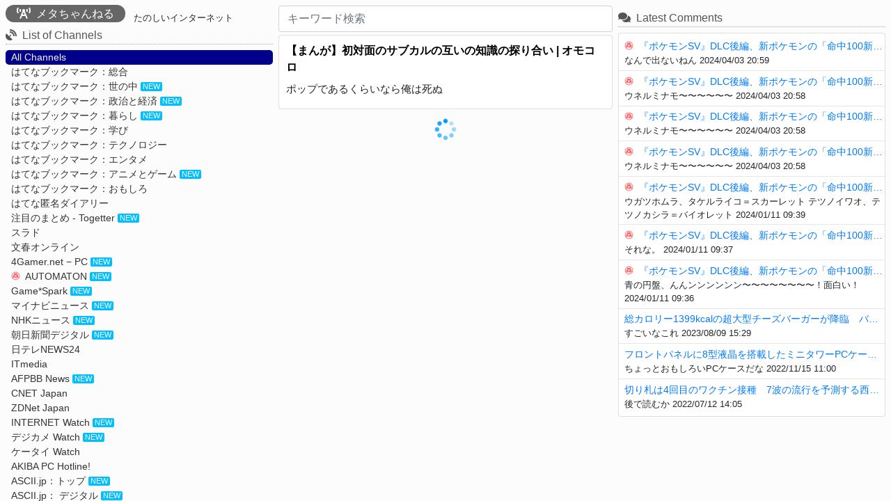

--- FILE ---
content_type: text/html;charset=UTF-8
request_url: https://treewoods.net/meta-ch/article/A140505133546257
body_size: 6813
content:
<!DOCTYPE html>
<html>

<head prefix="og:http://ogp.me/ns#">
    <meta charset="utf-8">
    <meta name="viewport" content="width=device-width, initial-scale=1, shrink-to-fit=no">
    <meta name="_csrf" content="f9fee953-3d40-4099-b4c1-66291a6ef26f" />
    <meta name="_csrf_header" content="X-CSRF-TOKEN" />
    <meta name="_track_id" content="881282194ba64d448cf3b54c2a05a078" />

    <meta property="og:title" content="メタちゃんねる|【まんが】初対面のサブカルの互いの知識の探り合い | オモコロ">
    <meta property="og:description" content="ポップであるくらいなら俺は死ぬ">
    <meta property="og:url" content="https://treewoods.net/meta-ch/?url=https://omocoro.jp/kiji/2633/">
    
    <meta property="og:image" content="https://omocoro.jp/assets/uploads/9f3242c6a8e84c5e957654b5baf6257f.jpg">
    <meta property="og:type">
    <meta property="og:site_name" content="メタちゃんねる">
    <meta name="twitter:card" content="summary">

    <meta name="description" content="ポップであるくらいなら俺は死ぬ">

    <title>メタちゃんねる</title>

    <link rel="shortcut icon" href="/meta-ch/img/favicon.ico">
    <link rel="apple-touch-icon" href="/meta-ch/img/apple-touch-icon.png" sizes="180x180">
    <link rel="icon" type="image/png" href="/meta-ch/img/android-touch-icon.png" sizes="192x192">

    <link rel="stylesheet" href="/meta-ch/webjars/font-awesome/5.15.4/css/all.min.css">
    <link rel="stylesheet" href="/meta-ch/webjars/bootstrap/4.5.3/css/bootstrap.min.css" />
    <link rel="stylesheet" href="/meta-ch/webjars/sweetalert2/11.1.2/dist/sweetalert2.min.css" />
    <link rel="stylesheet" href="/meta-ch/css/index.min.css?v=v20230706-224910%23205" />

    <script async src="https://pagead2.googlesyndication.com/pagead/js/adsbygoogle.js?client=ca-pub-3403903192448604" crossorigin="anonymous"></script>


    <!-- Global site tag (gtag.js) - Google Analytics -->
    <script async src="https://www.googletagmanager.com/gtag/js?id=G-8VKCE6CHER"></script>
    <script>
      window.dataLayer = window.dataLayer || [];
      function gtag(){dataLayer.push(arguments);}
      gtag('js', new Date());

      gtag('config', 'G-8VKCE6CHER');
    </script>

    <script src="/meta-ch/webjars/jquery/3.5.1/jquery.min.js"></script>
    <script src="/meta-ch/webjars/bootstrap/4.5.3/js/bootstrap.min.js"></script>
    <script src="/meta-ch/webjars/vue/2.6.14/vue.min.js"></script>
    <script src="/meta-ch/webjars/sweetalert2/11.1.2/dist/sweetalert2.min.js"></script>
    <script src="/meta-ch/webjars/lodash/4.17.21/dist/lodash.min.js"></script>

</head>

<body style="background-color: #fcfcfc;">
    <div id="app" style="max-width: 1920px;margin: 0 auto;"  v-cloak>
        <div id="top-menu" v-show="isShowNavbar && getNewEntry().length > 1">
            <button class="btn btn-success w-100 btn-lg" v-on:click="setAutoScrollTimer" v-show="!isAutoScroll && !isShowHumbugerMenu">Auto Scroll</button>
            <button class="btn btn-danger w-100 btn-lg" v-on:click="cancelAutoScrollTimer" v-show="isAutoScroll">Stop Scroll</button>
        </div>
        
        <div class="container-fluid" v-on:click="cancelAutoScrollTimer">
            <div class="row" v-cloak>
                
                <div id="left-col" class="overflow-auto sidebar no-scrollbar sticky pt-2 pb-2">
                    <h1 class="h6 pb-1" style="display: inline-block;">
                        <a href="/meta-ch/" style="text-decoration:none;">
                            <span class="main-title"><i class="fas fa-broadcast-tower mr-2"></i><span>メタちゃんねる</span></span>
                        </a>
                    </h1>
                    <h2 class="h6 ml-2" style="display: inline-block;font-size: 0.8rem;vertical-align: bottom;">たのしいインターネット</h2>
                    <h6 class="part-title"><i class="fas fa-satellite-dish mr-2"></i>List of Channels</h6>
                    <ul id="feed-list" class="navigation" style="display: block;margin: 0;">
                        <li v-bind:class="{'selected-feed' : !selectedFeedId}">
                            <a href="/meta-ch/" id="feed-all" class="feed-list-item" v-on:click.prevent="selectFeed(null)" ontouchstart="">
                                <img class="favicon-img" src="/meta-ch/img/favicon.ico" onerror="this.remove();"></img>
                                <span>All Channels</span>
                            </a>
                        </li>
                    </ul>
                    <ul id="feed-list" class="navigation" style="margin-bottom: 0.2rem;">
                        <li v-for="feed in feeds" v-bind:class="{'selected-feed' : feed.id == selectedFeedId}">
                            <a href="#" class="feed-list-item" v-on:click.prevent="selectFeed(feed)">
                                <img class="favicon-img" v-bind:src="feed.favicon" onerror="this.remove();"></img>
                                <span>{{ feed.title }}</span>
                                <span v-if="feed.count > 0" class="feed-new-mark">NEW</span>
                            </a>
                        </li>
                    </ul>
                    <p style="font-size: 0.9rem;margin-left: 0.5rem;"><span class="feed-new-mark" style="margin-right: 0.2rem;">NEW</span>3時間以内の新着</p>
                    <button class="btn btn-danger btn-sm w-100 mb-3 humbuger-menu-colose-btn" v-on:click.prevent="showHumbugerMenu">
                        <span><i class="far fa-times-circle mr-2"></i>メニューを閉じる</span>
                    </button>

                    <div class="mb-2">
                        <span v-for="ad in leftAds" v-html="ad.code"></span>
                    </div>

                    <h6 class="part-title" v-if="months.length > 0"><i class="fas fa-history mr-2"></i>Past Articles of {{ title }}</h6>
                    <ul class="list-unstyled small past-entries">
                        <li v-for="(month, index) in months">
                            <a href="#" v-bind:data-month="month" v-on:click.prevent="selectMonth" v-bind:class="{'selected-month' : month === selectedMonth}" ontouchstart="">{{ formatDateOnly(month, 'YYYY/MM') }}</a>
                        </li>
                    </ul>
                    <h6 class="part-title"><i class="fas fa-info-circle mr-2"></i>About メタちゃんねる</h6>
                    <div class="card p-2 about" style="font-size: 0.8rem;">
                        <p>メタちゃんねるは、いわゆるアンテナサイトになります。</p>
                        <p>サイト内に転載されている動画、画像等の著作権は各権利所有者に帰属いたします。</p>
                        <p>また当サイト及びリンク先のサイトを利用したことにより発生した、いかなる損害及びトラブルに関して当方では一切の責任と義務を負いかねますので予めご了承下さい。</p>
                        <img src="/meta-ch/img/eto_tora_kamifubuki.png" style="width: 100%;height: auto;">
                    </div>
                    <p style="font-size: 0.7rem;color: #aaa;margin-bottom:0;">v20230706-224910#205</p>
                    <p style="font-size: 0.7rem;color: #aaa;margin-bottom:0;" v-if="cacheExpires !== null">{{ 'Cache Expires ' + formatDate(cacheExpires, 'YYYY/MM') }}</p>
                    <button class="btn btn-danger btn-sm w-100 mt-2 humbuger-menu-colose-btn" v-on:click.prevent="showHumbugerMenu">
                        <span><i class="far fa-times-circle mr-2"></i>メニューを閉じる</span>
                    </button>
                </div>
                
                <div id="center-col" class="feed-entries pt-2 mb-2 mb-sm-0"><!-- v-on:wheel="onWheel" v-on:touchmove="onTouchmove"-->
                    <h1 class="h3 pt-2 d-md-none articles-feeed mb-2" >Articles of {{ title }}</h1>
                    <div class="form-inline mb-1">
                        <form action="#" v-on:submit.prevent="searchByWord" class="form-group search-box mx-auto">
                            <input type="search" class="form-control" placeholder="キーワード検索" style="width: 100%" v-model="searchWord" v-on:keydown.enter="searchByWord">
                            
                        </form>
                    </div>
                    <div v-if="entries.length === 0 && searchWord !== '' && !isSearch">
                        <p>表示する記事がありません。</p>
                    </div>
                    <div v-if="entries.length === 0">
                        <div class="card">
                            <div class="card-body">
                                <h5 class="card-title">
                                    <a href="https://omocoro.jp/kiji/2633/" class="entry-link-sp" target="_blank" rel="noopener noreferrer">【まんが】初対面のサブカルの互いの知識の探り合い | オモコロ</a>
                                    <a href="https://omocoro.jp/kiji/2633/" class="entry-link-pc" target="_blank" rel="noopener noreferrer">【まんが】初対面のサブカルの互いの知識の探り合い | オモコロ</a>
                                </h5>
                                <div class="mb-2">
                                    <div class="entry">ポップであるくらいなら俺は死ぬ</div>
                                </div>
                            </div>
                        </div>
                    </div>
                    <div v-for="(entry, index) in entries">
                        <div v-bind:id="entry.idx" class="card">
                            <div class="card-body">
                                <h5 class="card-title">
                                    <a href="#" class="entry-link-sp" v-bind:href="entry.url" target="_blank" rel="noopener noreferrer">{{ entry.title }}</a>
                                    <a href="#" class="entry-link-pc" v-bind:href="entry.url" target="_blank" rel="noopener noreferrer">{{ entry.title }}</a>
                                </h5>
                                <div class="mb-2">
                                    <img v-if="entry.ogpImage" v-bind:src="entry.ogpImage" v-on:error="onFailLoadImage(entry)" class="ogp-image"/>
                                    <div v-if="entry.ogpDescription" v-html="convertLink(entry.ogpDescription)" class="entry"></div>
                                    
                                </div>
                                <footer class="entry-footer mb-2">
                                    <div class="text-right col-12 mb-2" style="padding-right: 0.1rem;display: table;">
                                        <span style="display: table-cell;vertical-align: bottom;font-size: 0.75rem;">{{ entry.feedTitle }} {{ formatDate(entry.publishedAt, 'YYYY/MM/DD hh:mm') }}</span>
                                    </div>
                                    <div class="text-left col-12 mb-1" style="padding-left: 0;">
                                        <a href="#" v-bind:href="'https://b.hatena.ne.jp/entry/panel/?mode=confirm&url=' + entry.url" class="btn btn-sm p-0 pr-1 btn-share btn-share-hatena" target="_blank" rel="noopener noreferrer">
                                            <span class="bookmark-icon"></span>
                                        </a>
                                        <a href="#" v-bind:href="'https://twitter.com/share?url=' + entry.url" class="btn btn-sm pt-0 pb-0 btn-share btn-share-twitter" target="_blank" rel="noopener noreferrer"><i class="fab fa-twitter mr-1"></i>ツイート</a>
                                        <a href="#" v-bind:href="'/article/' + entry.articleId" v-on:click.prevent="viewEntry(entry)" class="btn btn-sm pt-0 pb-0 btn-share btn-link"><i class="fas fa-link mr-1"></i></i>Link</a>
                                    </div>
                                </footer>
                                <footer v-if="entry.postComments.length !== 0" class="mb-4">
                                    <div class="bookmark-comments">
                                        <h6 class="bookmark-comment-title">コメント</h6>
                                        <tmplete v-for="(comment, index) in entry.postComments">
                                            <tmplete>
                                                <hr class="bookmark-separator" v-if="index !== 0" />
                                                <p class="bookmark-timestamp">
                                                    <span>{{ formatDate(comment.createdAt, 'YYYY/MM/DD hh:mm') }}</span>
                                                    <a href="#" v-bind:href="articleLink + entry.articleId + '/#' + entry.articleId + '-comment-' + comment.seq" v-on:click.prevent="onClikcCommentLink(comment)">
                                                        <span class="ml-2">#{{ comment.seq }}</span>
                                                    </a>
                                                    <button class="btn btn-sm btn-link comment-res-btn" v-on:click.prevent="responseComment(entry, comment.seq)">
                                                        <i class="fas fa-comment-dots" title="このコメントにレスする"></i>
                                                    </button>
                                                </p>
                                                <p class="entry-comment" v-bind:id="entry.articleId + '-comment-' + comment.seq" v-html="convertComment(entry, comment.contents)">{{ comment.contents }}</p>
                                            </tmplete>
                                        </tmplete>
                                    </div>
                                </footer>
                                <div class="write-comment">
                                    <textarea placeholder="コメントする（200文字まで）" class="write-comment-textarea" v-bind:id="entry.articleId + '-write-comment-textarea'" v-on:focus="onFocusCommentArea(entry)" v-bind:class="{'write-comment-textarea-focus' : entry.commentFocus || entry.commnetWriteText.length !== 0}" v-bind:value="entry.commnetWriteText" v-on:input="entry.commnetWriteText = $event.target.value"></textarea>
                                    <div style="display: flex; width: 100%;" v-if="entry.commentFocus || entry.commnetWriteText.length !== 0">
                                        <div class="text-left col-3" style="padding-left: 0;">
                                            <span class="write-comment-textarea-counter" style="vertical-align: middle;font-size: 0.75rem;" v-bind:class="{'write-comment-textarea-over' : entry.commnetWriteText.length > 200}" v-show="entry.commnetWriteText.length !== 0">{{ entry.commnetWriteText.length }} / 200</span>
                                        </div>
                                        <div class="text-right col-9" style="padding-right: 0;">
                                            <button class="btn btn-sm btn-danger" v-on:click.prevent="cancelComment(entry)"><i class="fas fa-times-circle mr-2"></i>取り消し</button>
                                            <button class="btn btn-sm" v-bind:class="[entry.commnetWriteText.length <= 200 ? 'btn-primary ' : 'btn-danger']" v-bind:disabled="entry.commnetWriteText.length === 0 || entry.commnetWriteText.length > 200" v-on:click.prevent="postComment(entry)"><i class="fas fa-pen mr-2"></i>コメント</button>
                                        </div>
                                    </div>
                                </div>

                                <footer v-if="entry.commentCount !== 0" class="mt-1">
                                    <div v-if="!entry.isShowComment">
                                        <button class="btn btn-info btn-sm hatena-btn" v-on:click.prevent="showBookMarkComment(entry,$event)">
                                            <span>はてなブックマークコメントを読む</span>
                                            <span class="badge badge-light" >{{entry.commentCount}}</span>
                                        </button>
                                    </div>
                                    <div v-if="entry.isShowComment" class="bookmark-comments">
                                        <button class="btn btn-danger btn-sm hatena-btn" v-on:click.prevent="closeBookMarkComment(entry)">
                                            <span>はてなブックマークコメントを閉じる</span>
                                        </button>
                                        <h6 class="bookmark-comment-title">はてなブックマークコメント</h6>
                                        <tmplete v-for="(bookmark, index) in entry.bookmarks" :key="bookmark.seq">
                                            <tmplete v-show="bookmark.visible">
                                                <hr class="bookmark-separator" v-if="index !== 0" />
                                                <div style="display: table;">
                                                    <a target="_blank" rel="noopener noreferrer" v-bind:href="'//b.hatena.ne.jp/' + bookmark.user" style="display: table-cell;vertical-align: top;padding-top:0.1rem">
                                                        <img class="bookmark-profile" v-bind:src="'https://cdn.profile-image.st-hatena.com/users/' + bookmark.user + '/profile.png'" onerror="this.remove();"></img>
                                                    </a>
                                                    <div style="display: table-cell;padding-left: 0.5rem;padding-right: 0.25rem;">
                                                        <p class="bookmark-timestamp">
                                                            <span >{{ bookmark.timestamp }}</span>
                                                            <a class="bookmark-timestamp" target="_blank" rel="noopener noreferrer" v-bind:href="'https://b.hatena.ne.jp/' + bookmark.user">
                                                                <span>{{ bookmark.user }}</span>
                                                            </a>
                                                        </p>
                                                        <p class="bookmark-comment" v-html="convertLink(bookmark.comment)">bookmark.comment</p>
                                                        <p class="bookmark-tag mt-2" v-if="bookmark.tags && bookmark.tags.length !== 0">
                                                            <i class="fas fa-tag" style="font-size: 0.75rem;"></i>
                                                            <a v-for="tag in bookmark.tags" class="mr-2" target="_blank" rel="noopener noreferrer" v-bind:href="'https://b.hatena.ne.jp/' + bookmark.user + '/' + tag + '/'">{{ tag }}</a>
                                                        </p>
                                                    </div>
                                                </div>
                                            </tmplete>
                                        </tmplete>
                                    </div>
                                    <div v-show="entry.hasNextBookMarkComment">
                                        <button class="btn btn-info btn-sm hatena-btn mt-2" v-on:click.prevent="showBookMarkComment(entry,$event)">
                                            <span>つづきを読む</span><span class="badge badge-light" >{{entry.commentShowCount}}</span>
                                        </button>
                                    </div>
                            </footer>
                            </div>
                        </div>
                        <div v-if="index % 4 === 0" class="text-center" style="height: fit-content;">
                            <!--
                            <span v-for="ad in feedAds" v-html="ad.code"></span>
                            -->
                            <span v-html="feedAds[(index / 4) % feedAds.length].code"></span>
                        </div>
                    </div>
                    <div v-show="isSearch" id="loading-img" style="margin-top: 0.8rem;">
                        <img src="/meta-ch/img/loading.gif" width="32" height="32" alt="loading" />
                    </div>
                </div>

                
                <div id="right-col" class="overflow-auto no-scrollbar sticky pt-2 mb-2 mb-sm-0">
                    <h6 class="part-title" v-if="getNewEntry().length > 1"><i class="fas fa-newspaper mr-2"></i>Articles of {{ title }}</h6>
                    <ul id="entry-list" class="navigation mb-2" v-if="getNewEntry().length > 1">
                        <li v-for="entry in getNewEntry()" v-bind:class="{'current-view-entry' : dispEntryIdx === entry.index}">
                            <a href="#" v-bind:href="articleLink + entry.articleId" class="entry-list-item" v-on:click.prevent="onSelectEtnry(entry)">
                                <img class="favicon-img" v-bind:src="entry.favicon" onerror="this.remove();"></img>
                                <span>{{ entry.title }}</span>
                            </a>
                        </li>
                    </ul>
                    <div class="mb-2">
                        <span v-for="ad in rightAds" v-html="ad.code"></span>
                    </div>
                    <button class="btn btn-danger btn-sm mb-3 article-menu-colose-btn" v-on:click.prevent="showArticleList">
                        <span><i class="far fa-times-circle mr-2"></i>メニューを閉じる</span>
                    </button>
                    <h6 class="part-title"><i class="fas fa-comments mr-2"></i>Latest Comments</h6>
                    <div class="card pt-2 pb-2" style="font-size: 0.8rem;" v-if="comments.length !== 0">
                        <div v-for="(comment, index) in comments" class="navigation latest-comments">
                            <hr class="bookmark-separator" v-if="index !== 0" />
                            <a href="#" v-bind:href="articleLink + comment.articleId">
                                <img class="favicon-img" v-bind:src="comment.favicon" onerror="this.remove();"></img>
                                <span>{{ comment.title }}</span>
                            </a>
                            <div class="ml-2">
                                <p style="margin: 0;line-height:1.2rem;">
                                    <span>{{ comment.contents}}</span>
                                    <span class="bookmark-timestamp" style="padding-top: 0;">{{ formatDate(comment.createdAt, 'YYYY/MM/DD hh:mm') }}</span>
                                </p>
                            </div>
                        </div>
                    </div>
                    <button class="btn btn-danger btn-sm mb-3 article-menu-colose-btn" v-on:click.prevent="showArticleList">
                        <span><i class="far fa-times-circle mr-2"></i>メニューを閉じる</span>
                    </button>
                </div>

                <div id="humbuger-menu-btn">
                    <a class="btn btn-primary btn-lg" href="#" v-if="!isShowHumbugerMenu" v-on:click="showHumbugerMenu">
                        <i class="fas fa-bars"></i>
                    </a>
                    
                </div>

                
                <div id="page-top-arrow">
                    <a class="btn btn-danger btn-lg" href="#" v-on:click.prevent="scrollToTop"><span>▲</span></a>
                </div>
            </div>
        </div>

        <nav id="sp-menu" class="fixed-bottom navbar navbar-dark bg-dark" v-if="!isShowHumbugerMenu && !isShowListArticles">
            <div class="col-3 text-center"><button class="btn" v-on:click="showHumbugerMenu"><i class="fas fa-bars fa-lg"></i></button></div>
            <div class="col-3 text-center">
                <button class="btn" v-on:click="setAutoScrollTimer" v-show="!isAutoScroll" style="color:springgreen;"><i class="fas fa-play-circle fa-lg"></i></button>
                <button class="btn" v-on:click="cancelAutoScrollTimer" v-show="isAutoScroll" style="color:orangered;"><i class="fas fa-stop-circle fa-lg"></i></button>
            </div>
            <div class="col-3 text-center"><button class="btn" v-on:click.prevent="scrollToTop"><span style="font-size: 1.0rem;">▲</span></button></div>
            <div class="col-3 text-center"><button class="btn" v-on:click="showArticleList"><i class="fas fa-list-ul fa-lg"></i></button></div>
        </nav>

    </div>


    <script>
        /*<![CDATA[*/
        const applicationName = "\u30E1\u30BF\u3061\u3083\u3093\u306D\u308B";

        const getFeedsLink = "\/meta-ch\/api\/feeds";
        const getEntriesLink = "\/meta-ch\/api\/entries";
        const csrfToken = "\/meta-ch\/csrf-token";
        const postCommentLink = "\/meta-ch\/api\/post-comment";
        const clickUrlLink = "\/meta-ch\/api\/click-url";

        const rootLink = "\/meta-ch\/";
        const etnryLink = "\/meta-ch\/entry\/";
        const articleLink = "\/meta-ch\/article\/";
        /*]]>*/
    </script>

    <script type="text/javascript" src="/meta-ch/js/common.min.js?v=v20230706-224910%23205"></script>
    <script type="text/javascript" src="/meta-ch/js/md5.min.js?v=v20230706-224910%23205"></script>
    <script type="text/javascript" src="/meta-ch/js/index.min.js?v=v20230706-224910%23205"></script>
</body>

</html>

--- FILE ---
content_type: text/html; charset=utf-8
request_url: https://www.google.com/recaptcha/api2/aframe
body_size: 265
content:
<!DOCTYPE HTML><html><head><meta http-equiv="content-type" content="text/html; charset=UTF-8"></head><body><script nonce="er7Muu_bezOcLLLJv_D27A">/** Anti-fraud and anti-abuse applications only. See google.com/recaptcha */ try{var clients={'sodar':'https://pagead2.googlesyndication.com/pagead/sodar?'};window.addEventListener("message",function(a){try{if(a.source===window.parent){var b=JSON.parse(a.data);var c=clients[b['id']];if(c){var d=document.createElement('img');d.src=c+b['params']+'&rc='+(localStorage.getItem("rc::a")?sessionStorage.getItem("rc::b"):"");window.document.body.appendChild(d);sessionStorage.setItem("rc::e",parseInt(sessionStorage.getItem("rc::e")||0)+1);localStorage.setItem("rc::h",'1769694780994');}}}catch(b){}});window.parent.postMessage("_grecaptcha_ready", "*");}catch(b){}</script></body></html>

--- FILE ---
content_type: application/javascript
request_url: https://treewoods.net/meta-ch/js/common.min.js?v=v20230706-224910%23205
body_size: 786
content:
window.onerror=function(c,a,d){console.error(c,a,d);var b=new URL(rootLink+"js-error/onerror",location.protocol+"//"+location.host);b.searchParams.set("msg",encodeURIComponent(c));b.searchParams.set("url",encodeURIComponent(a));b.searchParams.set("line",d);(new Image).src=b};
$(function(){$(document).ajaxSend(function(c,a,d){$(window).off("beforeunload");$(window).on("beforeunload",function(){console.log("ajax request abort.");a.abort()})});$(document).ajaxError(function(c,a,d,b){if(a.status)switch(a.status){case 401:case 403:case 404:console.log(a.status+" "+b);break;default:Swal.fire({title:"SYSTEM ERROR.",text:b,icon:"error",showClass:{popup:""}}),console.log(a.status+" "+b)}else"parsererror"===b?Swal.fire({title:"SYSTEM ERROR.",text:"JSON parser error",icon:"error",
showClass:{popup:""}}):"timeout"===b?Swal.fire({title:"Timeout.",text:"通信がタイムアウトしました",icon:"error",showClass:{popup:""}}):"abort"===b?console.log("AJAX通信キャンセル"):(Swal.fire({title:"SYSTEM ERROR.",text:b,icon:"error",showClass:{popup:""}}),console.log(a.status+" "+b))})});
function formatDate(c,a){a||(a="YYYY-MM-DD hh:mm:ss.SSS");a=a.replace(/YYYY/g,c.getFullYear());a=a.replace(/MM/g,("0"+(c.getMonth()+1)).slice(-2));a=a.replace(/DD/g,("0"+c.getDate()).slice(-2));a=a.replace(/hh/g,("0"+c.getHours()).slice(-2));a=a.replace(/mm/g,("0"+c.getMinutes()).slice(-2));a=a.replace(/ss/g,("0"+c.getSeconds()).slice(-2));if(a.match(/S/g)){c=("00"+c.getMilliseconds()).slice(-3);for(var d=a.match(/S/g).length,b=0;b<d;b++)a=a.replace(/S/,c.substring(b,b+1))}return a};